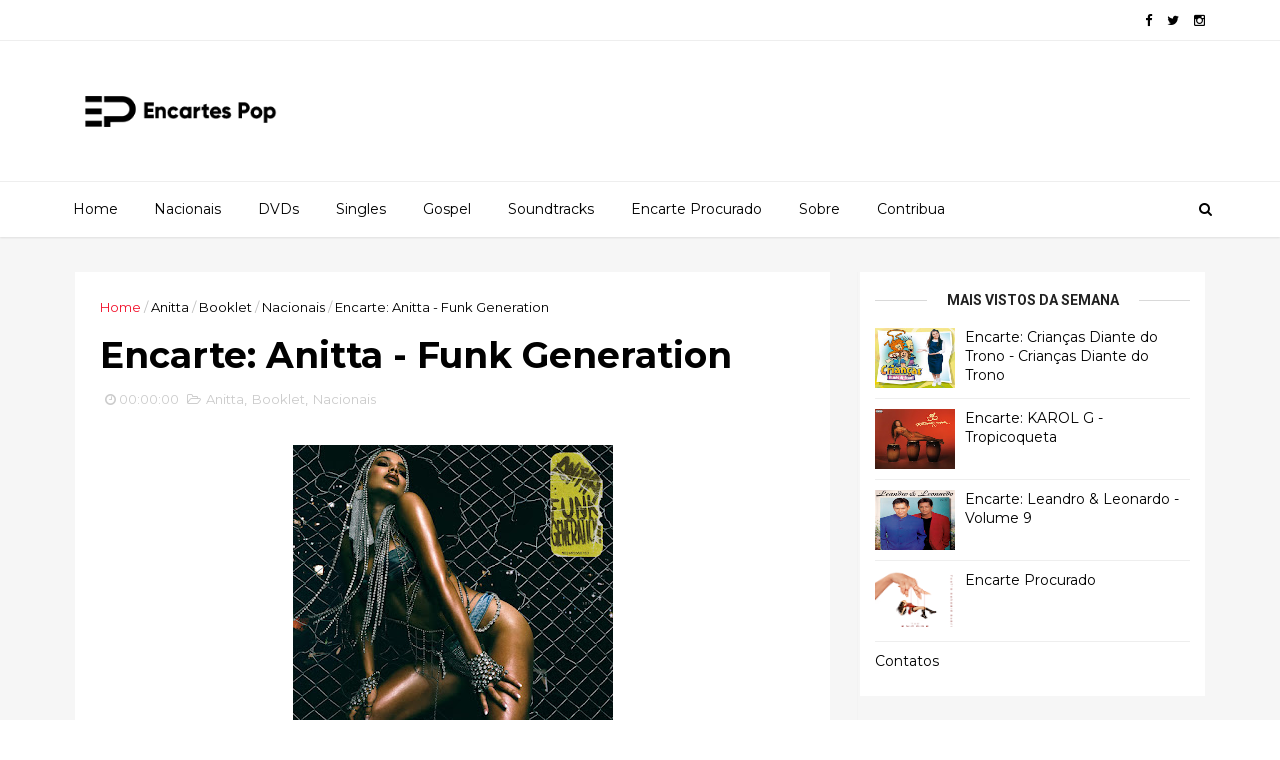

--- FILE ---
content_type: text/html; charset=utf-8
request_url: https://www.google.com/recaptcha/api2/aframe
body_size: 268
content:
<!DOCTYPE HTML><html><head><meta http-equiv="content-type" content="text/html; charset=UTF-8"></head><body><script nonce="LjirgJ9QYRtfYvc5JRkLpA">/** Anti-fraud and anti-abuse applications only. See google.com/recaptcha */ try{var clients={'sodar':'https://pagead2.googlesyndication.com/pagead/sodar?'};window.addEventListener("message",function(a){try{if(a.source===window.parent){var b=JSON.parse(a.data);var c=clients[b['id']];if(c){var d=document.createElement('img');d.src=c+b['params']+'&rc='+(localStorage.getItem("rc::a")?sessionStorage.getItem("rc::b"):"");window.document.body.appendChild(d);sessionStorage.setItem("rc::e",parseInt(sessionStorage.getItem("rc::e")||0)+1);localStorage.setItem("rc::h",'1769361339267');}}}catch(b){}});window.parent.postMessage("_grecaptcha_ready", "*");}catch(b){}</script></body></html>

--- FILE ---
content_type: text/javascript; charset=UTF-8
request_url: https://www.encartespop.com.br/feeds/posts/default/-/Nacionais?alt=json-in-script&max-results=3&callback=jQuery111006770421627645491_1769361333680&_=1769361333681
body_size: 16631
content:
// API callback
jQuery111006770421627645491_1769361333680({"version":"1.0","encoding":"UTF-8","feed":{"xmlns":"http://www.w3.org/2005/Atom","xmlns$openSearch":"http://a9.com/-/spec/opensearchrss/1.0/","xmlns$blogger":"http://schemas.google.com/blogger/2008","xmlns$georss":"http://www.georss.org/georss","xmlns$gd":"http://schemas.google.com/g/2005","xmlns$thr":"http://purl.org/syndication/thread/1.0","id":{"$t":"tag:blogger.com,1999:blog-7010154065963896373"},"updated":{"$t":"2026-01-25T11:36:19.512-03:00"},"category":[{"term":"Booklet"},{"term":"Nacionais"},{"term":"Soundtrack"},{"term":"DVD"},{"term":"Gospel"},{"term":"Single"},{"term":"Kylie Minogue"},{"term":"Madonna"},{"term":"Taylor Swift"},{"term":"Britney Spears"},{"term":"Lady Gaga"},{"term":"Xuxa"},{"term":"Beyoncé"},{"term":"Banda Calypso"},{"term":"Mariah Carey"},{"term":"Rihanna"},{"term":"Christina Aguilera"},{"term":"Celine Dion"},{"term":"Shakira"},{"term":"Laura Pausini"},{"term":"Michael Jackson"},{"term":"Ivete Sangalo"},{"term":"Sandy e Junior"},{"term":"Glee"},{"term":"U2"},{"term":"Miley Cyrus"},{"term":"RBD"},{"term":"Fernanda Brum"},{"term":"Pink"},{"term":"Katy Perry"},{"term":"Kelly Clarkson"},{"term":"Linkin Park"},{"term":"André Valadão"},{"term":"Ariana Grande"},{"term":"Tori Amos"},{"term":"Aline Barros"},{"term":"Coldplay"},{"term":"Demi Lovato"},{"term":"Destiny's Child"},{"term":"Diante do Trono"},{"term":"Jennifer Lopez"},{"term":"Paula Fernandes"},{"term":"Robbie Williams"},{"term":"Selena Gomez"},{"term":"Calcinha Preta"},{"term":"Acústico MTV"},{"term":"Avril Lavigne"},{"term":"Ellie Goulding"},{"term":"Green Day"},{"term":"Lana Del Rey"},{"term":"Luan Santana"},{"term":"MTV Unplugged"},{"term":"Posts"},{"term":"Rita Lee"},{"term":"Wanessa Camargo"},{"term":"Eminem"},{"term":"Justin Timberlake"},{"term":"Roxette"},{"term":"Thalía"},{"term":"Backstreet Boys"},{"term":"Caetano Veloso"},{"term":"Cher"},{"term":"Justin Bieber"},{"term":"Maroon 5"},{"term":"Take That"},{"term":"Aerosmith"},{"term":"Alanis Morissette"},{"term":"Björk"},{"term":"David Guetta"},{"term":"Girls Aloud"},{"term":"Little Mix"},{"term":"The Black Eyed Peas"},{"term":"Whitney Houston"},{"term":"Hilary Duff"},{"term":"Malhação"},{"term":"Marisa Monte"},{"term":"Metallica"},{"term":"Nelly Furtado"},{"term":"Nívea Soares"},{"term":"One Direction"},{"term":"Sting"},{"term":"Tarja"},{"term":"Alicia Keys"},{"term":"Carly Rae Jepsen"},{"term":"Charlie Brown Jr"},{"term":"Elba Ramalho"},{"term":"Eliana"},{"term":"Imagine Dragons"},{"term":"Janet Jackson"},{"term":"Jewel"},{"term":"Kesha"},{"term":"Lady Antebellum"},{"term":"Legião Urbana"},{"term":"Lulu Santos"},{"term":"Nicki Minaj"},{"term":"Nirvana"},{"term":"Norah Jones"},{"term":"Red Hot Chili Peppers"},{"term":"Anastacia"},{"term":"Chris Brown"},{"term":"Gwen Stefani"},{"term":"Kelly Key"},{"term":"Sepultura"},{"term":"Shania Twain"},{"term":"The Weeknd"},{"term":"Adriana Calcanhotto"},{"term":"Carrie Underwood"},{"term":"Ciara"},{"term":"Cássia Eller"},{"term":"David Bowie"},{"term":"Ed Sheeran"},{"term":"Jonas Brothers"},{"term":"Kings Of Leon"},{"term":"Lenny Kravitz"},{"term":"Pink Floyd"},{"term":"Sabrina Carpenter"},{"term":"Sandy"},{"term":"Sarah Brightman"},{"term":"Sia"},{"term":"The Corrs"},{"term":"Vanessa Paradis"},{"term":"Adele"},{"term":"Andrea Bocelli"},{"term":"Angra"},{"term":"Cyndi Lauper"},{"term":"Enrique Iglesias"},{"term":"Eyshila"},{"term":"Florence and The Machine"},{"term":"Foo Fighters"},{"term":"Gal Costa"},{"term":"Iron Maiden"},{"term":"Jay-Z"},{"term":"Jessie J"},{"term":"Joss Stone"},{"term":"Kate Bush"},{"term":"Michael Bublé"},{"term":"OneRepublic"},{"term":"Phil Collins"},{"term":"Ricky Martin"},{"term":"Selena Gomez \u0026 The Scene"},{"term":"Sheryl Crow"},{"term":"Skank"},{"term":"Sugababes"},{"term":"Toni Braxton"},{"term":"Ace Of Base"},{"term":"Blackpink"},{"term":"Bon Jovi"},{"term":"Bryan Adams"},{"term":"CPM 22"},{"term":"Cassiane"},{"term":"Crianças Diante do Trono"},{"term":"Dua Lipa"},{"term":"Evanescence"},{"term":"Hannah Montana"},{"term":"Melanie C"},{"term":"Nickelback"},{"term":"Pet Shop Boys"},{"term":"Pitty"},{"term":"Spice Girls"},{"term":"Usher"},{"term":"5 Seconds Of Summer"},{"term":"Angélica"},{"term":"Anitta"},{"term":"Babado Novo"},{"term":"Belinda Carlisle"},{"term":"Bruna Karla"},{"term":"Bruno Mars"},{"term":"Charli XCX"},{"term":"Cheryl Cole"},{"term":"Colbie Caillat"},{"term":"Companhia do Calypso"},{"term":"Gloria Estefan"},{"term":"Goldfrapp"},{"term":"High School Musical"},{"term":"James Blunt"},{"term":"Jessica Simpson"},{"term":"KLB"},{"term":"Kat DeLuna"},{"term":"Katie Melua"},{"term":"Leona Lewis"},{"term":"Lily Allen"},{"term":"Rouge"},{"term":"Sade"},{"term":"The Cranberries"},{"term":"The Veronicas"},{"term":"Twenty One Pilots"},{"term":"Victor e Leo"},{"term":"Whitesnake"},{"term":"*Nsync"},{"term":"Adam Lambert"},{"term":"Amy Winehouse"},{"term":"Annie Lennox"},{"term":"Daniela Mercury"},{"term":"Dido"},{"term":"Game of Thrones"},{"term":"Guns N' Roses"},{"term":"Harry Potter"},{"term":"Iggy Azalea"},{"term":"Jason Mraz"},{"term":"Jota Quest"},{"term":"Kelly Rowland"},{"term":"MARINA"},{"term":"Mandy Moore"},{"term":"Mary J. Blige"},{"term":"Meghan Trainor"},{"term":"Muse"},{"term":"Natalie Imbruglia"},{"term":"No Doubt"},{"term":"Ozzy Osbourne"},{"term":"Paramore"},{"term":"Pearl Jam"},{"term":"Silva"},{"term":"Tears for Fears"},{"term":"The Saturdays"},{"term":"Tiago Iorc"},{"term":"Titãs"},{"term":"Troye Sivan"},{"term":"Vanessa da Mata"},{"term":"t.A.T.u."},{"term":"A-ha"},{"term":"Aaliyah"},{"term":"Ana Carolina"},{"term":"Banda Eva"},{"term":"Bebe Rexha"},{"term":"Brandy"},{"term":"Carla Bruni"},{"term":"Chiquititas"},{"term":"Courtney Love"},{"term":"Delta Goodrem"},{"term":"Drake"},{"term":"Enya"},{"term":"Faith Hill"},{"term":"Fernandinho"},{"term":"FireHouse"},{"term":"Garbage"},{"term":"Jason Derulo"},{"term":"Joelma"},{"term":"John Mayer"},{"term":"Jojo"},{"term":"Jozyanne"},{"term":"Kanye West"},{"term":"Marilyn Manson"},{"term":"Missy Elliott"},{"term":"Nightwish"},{"term":"O Rappa"},{"term":"Olivia Rodrigo"},{"term":"Pamela"},{"term":"Panic At The Disco"},{"term":"Raul Seixas"},{"term":"Renato Russo"},{"term":"SNZ"},{"term":"Sam Smith"},{"term":"Sara Bareilles"},{"term":"Sarah McLachlan"},{"term":"Seal"},{"term":"Shawn Mendes"},{"term":"Thaeme \u0026 Thiago"},{"term":"The Pussycat Dolls"},{"term":"The Wanted"},{"term":"Tina Turner"},{"term":"Tony Bennett"},{"term":"Westlife"},{"term":"Zezé Di Camargo \u0026 Luciano"},{"term":"50 Cent"},{"term":"AC\/DC"},{"term":"Anahí"},{"term":"Ashley Tisdale"},{"term":"Avenged Sevenfold"},{"term":"Belinda"},{"term":"Black Sabbath"},{"term":"Claudia Leitte"},{"term":"Cristina Mel"},{"term":"Dannii Minogue"},{"term":"Deborah Blando"},{"term":"Especiais - Fim de Ano"},{"term":"Fifth Harmony"},{"term":"Fiona Apple"},{"term":"George Michael"},{"term":"Halsey"},{"term":"Hole"},{"term":"J Balvin"},{"term":"Kerli"},{"term":"Lali"},{"term":"Leonardo"},{"term":"Major Lazer"},{"term":"Maluma"},{"term":"Maria Bethânia"},{"term":"NX Zero"},{"term":"Ne-Yo"},{"term":"Nick Jonas"},{"term":"Os Paralamas do Sucesso"},{"term":"Paloma Faith"},{"term":"Pato Fu"},{"term":"Patricia Marx"},{"term":"Pitbull"},{"term":"Pixie Lott"},{"term":"Robyn"},{"term":"Rosana"},{"term":"Scissor Sisters"},{"term":"Simple Plan"},{"term":"Smash Mouth"},{"term":"Sophie Ellis-Bextor"},{"term":"The Killers"},{"term":"Thirty Seconds To Mars"},{"term":"Tiziano Ferro"},{"term":"Tracy Chapman"},{"term":"Vanessa Hudgens"},{"term":"Violetta"},{"term":"Within Temptation"},{"term":"Zara Larsson"},{"term":"78violet"},{"term":"Alejandro Sanz"},{"term":"Arcade Fire"},{"term":"Ashanti"},{"term":"Ashlee Simpson"},{"term":"Barão Vermelho"},{"term":"Billie Eilish"},{"term":"Blink-182"},{"term":"Bruce Springsteen"},{"term":"Bruno e Marrone"},{"term":"Calvin Harris"},{"term":"Camila Cabello"},{"term":"Capital Inicial"},{"term":"Chico Buarque"},{"term":"Daughtry"},{"term":"Dionne Bromfield"},{"term":"Dixie Chicks"},{"term":"Duran Duran"},{"term":"Emeli Sandé"},{"term":"Emma Bunton"},{"term":"Fall Out Boy"},{"term":"Fergie"},{"term":"Fernanda Abreu"},{"term":"Gabriela Rocha"},{"term":"Hoobastank"},{"term":"James Morrison"},{"term":"Jamily"},{"term":"Janelle Monáe"},{"term":"KAROL G"},{"term":"KT Tunstall"},{"term":"Kacey Musgraves"},{"term":"Kid Abelha"},{"term":"Lara Fabian"},{"term":"London Grammar"},{"term":"Lorde"},{"term":"McFly"},{"term":"Melanie Martinez"},{"term":"Monica"},{"term":"My Chemical Romance"},{"term":"Natasha Bedingfield"},{"term":"Olly Murs"},{"term":"Passenger"},{"term":"Promoção"},{"term":"Rammstein"},{"term":"Roberto de Carvalho"},{"term":"Ronan Keating"},{"term":"Rosa De Saron"},{"term":"Simone"},{"term":"Sinéad O'Connor"},{"term":"Stacie Orrico"},{"term":"System Of A Down"},{"term":"TLC"},{"term":"The Beatles"},{"term":"The Cheetah Girls"},{"term":"The Pretty Reckless"},{"term":"The Script"},{"term":"The Vamps"},{"term":"Three Days Grace"},{"term":"Twice"},{"term":"Will.i.am"},{"term":"Zé Ramalho"},{"term":"A*Teens"},{"term":"Akon"},{"term":"Alexandra Burke"},{"term":"All Saints"},{"term":"Amy MacDonald"},{"term":"Ana Cañas"},{"term":"Ani DiFranco"},{"term":"Arctic Monkeys"},{"term":"Aurora"},{"term":"Barbra Streisand"},{"term":"Bastille"},{"term":"Benson Boone"},{"term":"Broods"},{"term":"Camp Rock"},{"term":"Cardi B"},{"term":"Cascada"},{"term":"Charlotte Church"},{"term":"Christina Milian"},{"term":"Corinne Bailey Rae"},{"term":"Daft Punk"},{"term":"Djavan"},{"term":"Doja Cat"},{"term":"Donna Summer"},{"term":"Dulce María"},{"term":"Elaine de Jesus"},{"term":"Exaltasamba"},{"term":"Fernando \u0026 Sorocaba"},{"term":"Five"},{"term":"Flo Rida"},{"term":"Floribella"},{"term":"Gabriel O Pensador"},{"term":"Geraldo Azevedo"},{"term":"Gilberto Gil"},{"term":"Goo Goo Dolls"},{"term":"Gracie Abrams"},{"term":"HAIM"},{"term":"Hanson"},{"term":"Harry Styles"},{"term":"Inna"},{"term":"John Legend"},{"term":"Jordin Sparks"},{"term":"Jão"},{"term":"Kate Nash"},{"term":"Kate Voegele"},{"term":"Keane"},{"term":"Kelis"},{"term":"Kendrick Lamar"},{"term":"Kleber Lucas"},{"term":"Larissa Manoela"},{"term":"Lasgo"},{"term":"Led Zeppelin"},{"term":"Lifehouse"},{"term":"Lil' Kim"},{"term":"Luv!"},{"term":"Lykke Li"},{"term":"M.I.A."},{"term":"Maria Rita"},{"term":"Mariana Valadão"},{"term":"Marina de Oliveira"},{"term":"Michelle Branch"},{"term":"Michelle Williams"},{"term":"Mika"},{"term":"Miranda Cosgrove"},{"term":"Miranda Lambert"},{"term":"Moloko"},{"term":"Natalia Oreiro"},{"term":"Niall Horan"},{"term":"Nick Cave and the Bad Seeds"},{"term":"Paul McCartney"},{"term":"Pentatonix"},{"term":"Post Malone"},{"term":"Prince"},{"term":"Queens of the Stone Age"},{"term":"ROSALÍA"},{"term":"Radiohead"},{"term":"Rebeldes"},{"term":"Robin Thicke"},{"term":"Seu Jorge"},{"term":"Slipknot"},{"term":"Sophie Zelmani"},{"term":"Stevie Nicks"},{"term":"The Game"},{"term":"Tinashe"},{"term":"Tokio Hotel"},{"term":"Tom Odell"},{"term":"Tove Lo"},{"term":"Tribalistas"},{"term":"Van Halen"},{"term":"Vanessa Carlton"},{"term":"2NE1"},{"term":"3OH3"},{"term":"ABBA"},{"term":"Aaron Carter"},{"term":"Addison Rae"},{"term":"Agnes Obel"},{"term":"Alessia Cara"},{"term":"Alice in Chains"},{"term":"Alphabeat"},{"term":"Amerie"},{"term":"Ana Paula Valadão"},{"term":"Anderson .Paak"},{"term":"Anderson Freire"},{"term":"Arianne"},{"term":"Audioslave"},{"term":"Ava Max"},{"term":"BANKS"},{"term":"Birdy"},{"term":"Blondie"},{"term":"Boys Like Girls"},{"term":"Boyzone"},{"term":"Carly Simon"},{"term":"Charlie Puth"},{"term":"Cher Lloyd"},{"term":"Chitãozinho \u0026 Xororó"},{"term":"Chris Cornell"},{"term":"Christina Perri"},{"term":"Clairo"},{"term":"Conan Gray"},{"term":"Danity Kane"},{"term":"Darren Hayes"},{"term":"David Archuleta"},{"term":"David Cook"},{"term":"Depeche Mode"},{"term":"Dolly Parton"},{"term":"Duffy"},{"term":"Eduardo Costa"},{"term":"Elis Regina"},{"term":"Elton John"},{"term":"Empire Of The Sun"},{"term":"Eric Clapton"},{"term":"Everything But The Girl"},{"term":"Fabolous"},{"term":"Fleetwood Mac"},{"term":"Foxes"},{"term":"Fresno"},{"term":"Gabriella Cilmi"},{"term":"Gabrielle Aplin"},{"term":"Geri Halliwell"},{"term":"Girlicious"},{"term":"Gorillaz"},{"term":"Grace Jones"},{"term":"Hozier"},{"term":"Jaci Velasquez"},{"term":"Jack Johnson"},{"term":"Jack White"},{"term":"Jake Bugg"},{"term":"James Arthur"},{"term":"Jamiroquai"},{"term":"Jennifer Hudson"},{"term":"Jon Bon Jovi"},{"term":"Juanes"},{"term":"Kasey Chambers"},{"term":"Kellie Pickler"},{"term":"Kelly Osbourne"},{"term":"Kiesza"},{"term":"Korn"},{"term":"La Roux"},{"term":"Laleh"},{"term":"Leandro \u0026 Leonardo"},{"term":"Lena Katina"},{"term":"Leonardo Gonçalves"},{"term":"Lewis Capaldi"},{"term":"Limp Bizkit"},{"term":"Lindsay Lohan"},{"term":"Little Boots"},{"term":"Liz Phair"},{"term":"Los Hermanos"},{"term":"Ludacris"},{"term":"Ludmilla"},{"term":"Madison Beer"},{"term":"Magníficos"},{"term":"Malta"},{"term":"Manu Gavassi"},{"term":"Marcelo D2"},{"term":"Marina Elali"},{"term":"Marié Digby"},{"term":"Marjorie Estiano"},{"term":"Mark Ronson"},{"term":"Melody Gardot"},{"term":"Mumford \u0026 Sons"},{"term":"Mýa"},{"term":"Nando Reis \u0026 Os Infernais"},{"term":"Natalia Kills"},{"term":"Ney Matogrosso"},{"term":"Nicole Scherzinger"},{"term":"Oasis"},{"term":"Omarion"},{"term":"Os Arrais"},{"term":"PJ Harvey"},{"term":"Papa Roach"},{"term":"Paula Abdul"},{"term":"Paula Cole"},{"term":"Paulo César Baruk"},{"term":"Perrie"},{"term":"Peter Gabriel"},{"term":"Pistol Annies"},{"term":"Pitch Perfect"},{"term":"Premio"},{"term":"Queen"},{"term":"R. Kelly"},{"term":"ROSÉ"},{"term":"Raimundos"},{"term":"Regina Spektor"},{"term":"Rita Ora"},{"term":"Roberta Sá"},{"term":"Roupa Nova"},{"term":"Róisín Murphy"},{"term":"Savage Garden"},{"term":"Silverchair"},{"term":"Skid Row"},{"term":"Skylar Grey"},{"term":"Slash"},{"term":"Taio Cruz"},{"term":"Tate McRae"},{"term":"The Cure"},{"term":"The Kills"},{"term":"The Neighbourhood"},{"term":"The Offspring"},{"term":"The Smashing Pumpkins"},{"term":"The Smiths"},{"term":"Ton Carfi"},{"term":"Tool"},{"term":"Wallows"},{"term":"YUNGBLUD"},{"term":"Yeah Yeah Yeahs"},{"term":"Years \u0026 Years"},{"term":"Zedd"},{"term":"É o Tchan"},{"term":"3 Doors Down"},{"term":"4Minute"},{"term":"Abraham Mateo"},{"term":"Air Supply"},{"term":"Alana Davis"},{"term":"Alceu Valença"},{"term":"Alesha Dixon"},{"term":"Alex Max Band"},{"term":"Amy Lee"},{"term":"Anavitória"},{"term":"Andrea Corr"},{"term":"Andrea Fontes"},{"term":"Aniversário"},{"term":"Anne-Marie"},{"term":"Aqua"},{"term":"Armandinho"},{"term":"Art Popular"},{"term":"August Alsina"},{"term":"Austin \u0026 Ally"},{"term":"Avicii"},{"term":"Ayumi Hamasaki"},{"term":"Azealia Banks"},{"term":"B.o.B"},{"term":"Baby Face"},{"term":"Bad Bunny"},{"term":"Banda Uó"},{"term":"Bear's Den"},{"term":"Bee Gees"},{"term":"Benny Benassi"},{"term":"Billy Ray Cyrus"},{"term":"Blake Shelton"},{"term":"Bob Dylan"},{"term":"Br'oz"},{"term":"Brandon Flowers"},{"term":"Brenda"},{"term":"Brett Eldredge"},{"term":"Bullet For My Valentine"},{"term":"CSS"},{"term":"Calum Scott"},{"term":"Cavalera Conspiracy"},{"term":"Cazuza"},{"term":"Cee Lo Green"},{"term":"Chantal Kreviazuk"},{"term":"Chico César"},{"term":"Chris Durán"},{"term":"Chris Stapleton"},{"term":"Cine"},{"term":"Clarice Falcão"},{"term":"Cobra Starship"},{"term":"Cocteau Twins"},{"term":"Corbin Bleu"},{"term":"Creed"},{"term":"Céu"},{"term":"DMX"},{"term":"Dado Villa-Lobos"},{"term":"Damares"},{"term":"Damien Rice"},{"term":"Daniela Araújo"},{"term":"Danni Carlos"},{"term":"David Bisbal"},{"term":"Def Leppard"},{"term":"Des'ree"},{"term":"Diana Ross"},{"term":"Diane Birch"},{"term":"Disclosure"},{"term":"Dolores O'Riordan"},{"term":"Drake Bell"},{"term":"Eiza"},{"term":"Elvis Presley"},{"term":"Emilie Autum"},{"term":"Emily Osment"},{"term":"Enigma"},{"term":"Epica"},{"term":"Era"},{"term":"Europe"},{"term":"FKA twigs"},{"term":"Fantasia"},{"term":"Far East Movement"},{"term":"Fat Family"},{"term":"Fiuk"},{"term":"Florida Georgia Line"},{"term":"Fly"},{"term":"Fábio Jr."},{"term":"Gabrielle"},{"term":"Gateway Worship"},{"term":"Genesis"},{"term":"George Ezra"},{"term":"George Harrison"},{"term":"Girls' Generation"},{"term":"Gossip"},{"term":"Gui Rebustini"},{"term":"Heather Nova"},{"term":"Higor Rocha"},{"term":"Hollywood Vampires"},{"term":"Howie Day"},{"term":"Ian Van Dahl"},{"term":"Il Volo"},{"term":"Ira!"},{"term":"Isa TKM"},{"term":"Jack Savoretti"},{"term":"Jackie Evancho"},{"term":"Jake Shears"},{"term":"Jeff Buckley"},{"term":"Jeffree Star"},{"term":"Jess Glynne"},{"term":"Jesse McCartney"},{"term":"Joan Osborne"},{"term":"Johnny Cash"},{"term":"Jon Secada"},{"term":"Jordan Pruitt"},{"term":"Jorge \u0026 Mateus"},{"term":"Jotta A"},{"term":"Joy Division"},{"term":"Juan Gabriel"},{"term":"Kali Uchis"},{"term":"Keri Hilson"},{"term":"Khalid"},{"term":"Kid Ink"},{"term":"Kimbra"},{"term":"Kiss"},{"term":"Koda Kumi"},{"term":"Kodaline"},{"term":"Kris Allen"},{"term":"Kygo"},{"term":"LL Cool J"},{"term":"LMFAO"},{"term":"Lauren Alaina"},{"term":"Lauriete"},{"term":"Lauryn Hill"},{"term":"Lea Michele"},{"term":"Leigh-Anne"},{"term":"Leonard Cohen"},{"term":"Lil Wayne"},{"term":"Lindsey Stirling"},{"term":"Lissie"},{"term":"Livres para Adorar"},{"term":"Lizzo"},{"term":"Lucas Lucco"},{"term":"Luis Fonsi"},{"term":"MGMT"},{"term":"Mabel"},{"term":"Magic!"},{"term":"Maiara \u0026 Maraisa"},{"term":"Maite Perroni"},{"term":"Maratona de Singles"},{"term":"Marcelo Bonfá"},{"term":"Marcelo Jeneci"},{"term":"Maria Gadú"},{"term":"Marina Lima"},{"term":"Mario"},{"term":"Marília Mendonça"},{"term":"Matt Cardle"},{"term":"Melanie B"},{"term":"Michael Bolton"},{"term":"Michel Teló"},{"term":"Mighty Sam McClain"},{"term":"Mike Posner"},{"term":"N.E.R.D."},{"term":"Negritude Junior"},{"term":"New Kids On The Block"},{"term":"Nick Carter"},{"term":"Nicola Roberts"},{"term":"Nina Nesbitt"},{"term":"Of Monsters And Men"},{"term":"Oliver Tree"},{"term":"Orianthi"},{"term":"Os Travessos"},{"term":"Owl City"},{"term":"Pablo"},{"term":"Padre Fábio De Melo"},{"term":"Pale Waves"},{"term":"Paris Hilton"},{"term":"Paul Wilbur"},{"term":"Pharrell Williams"},{"term":"Phillip Phillips"},{"term":"Plumb"},{"term":"Plácido Domingo"},{"term":"Poppy"},{"term":"Projota"},{"term":"R5"},{"term":"Racionais MC's"},{"term":"Raven-Symoné"},{"term":"Raça Negra"},{"term":"Regis Danese"},{"term":"Reneé Rapp"},{"term":"Roberta Campos"},{"term":"Robin Schulz"},{"term":"Rozeane Ribeiro"},{"term":"SZA"},{"term":"Sam Alves"},{"term":"Santana"},{"term":"Seether"},{"term":"September"},{"term":"Shayne Ward"},{"term":"She and Him"},{"term":"Shirley Carvalhaes"},{"term":"Sigrid"},{"term":"Simone e Simaria"},{"term":"Simply Red"},{"term":"Snow Patrol"},{"term":"Solange"},{"term":"Sonic Youth"},{"term":"St. Vincent"},{"term":"Susan Boyle"},{"term":"Teen Angels"},{"term":"Thaeme"},{"term":"The 1975"},{"term":"The Calling"},{"term":"The Carters"},{"term":"The Dead Weather"},{"term":"The Rolling Stones"},{"term":"The Strokes"},{"term":"The Ting Tings"},{"term":"The xx"},{"term":"Timbaland"},{"term":"Tiê"},{"term":"Tori Kelly"},{"term":"ToxicRose"},{"term":"Train"},{"term":"Travis"},{"term":"Trey Songz"},{"term":"Trolls"},{"term":"Two Door Cinema Club"},{"term":"Tyler The Creator"},{"term":"Vanilda Bordieri"},{"term":"Vanilla Ninja"},{"term":"Voices"},{"term":"We Are The Fallen"},{"term":"Wesley Safadão"},{"term":"Wisin \u0026 Yandel"},{"term":"Wiz Khalifa"},{"term":"Yelle"},{"term":"Yellowcard"},{"term":"ZAYN"},{"term":"Zaz"},{"term":"Zola Jesus"},{"term":"112"},{"term":"2AM Club"},{"term":"4 Non Blondes"},{"term":"A Fine Frenzy"},{"term":"A Skylet Drive"},{"term":"A Thousand Horses"},{"term":"A$AP Rocky"},{"term":"AJ McLean"},{"term":"After Forever"},{"term":"Agridoce"},{"term":"Alan Walker"},{"term":"Alcione"},{"term":"Aldrava"},{"term":"Alesso"},{"term":"Alex \u0026 Sierra"},{"term":"Alexandra Savior"},{"term":"Alexandra Stan"},{"term":"Alexia"},{"term":"Aline Wirley"},{"term":"All Wrapped Up"},{"term":"Allison Iraheta"},{"term":"Aloha from Hell"},{"term":"Amanda Jenssen"},{"term":"Amanda Neves"},{"term":"Amannda"},{"term":"Ana Nóbrega"},{"term":"Anberlin"},{"term":"André e Felipe"},{"term":"Angéle"},{"term":"Anna Nelick"},{"term":"Annie"},{"term":"Antony and the Johnsons"},{"term":"Antônio Carlos Jobim"},{"term":"Apascentar de Louvor"},{"term":"Aquilo"},{"term":"Ara Ketu"},{"term":"Aretha Franklin"},{"term":"Aretuza Lovi"},{"term":"Arisa"},{"term":"Arthur Aguiar"},{"term":"Ashley Monroe"},{"term":"Aurea"},{"term":"Austin Mahone"},{"term":"Aviões Do Forró"},{"term":"B2K"},{"term":"BTS"},{"term":"Babes In Toyland"},{"term":"Banda Do Mar"},{"term":"Banda Quiss"},{"term":"Bat For Lashes"},{"term":"Beck"},{"term":"Belle and Sebastian"},{"term":"Belo"},{"term":"Ben Platt"},{"term":"Beverley Craven"},{"term":"Beverley Knight"},{"term":"Biel"},{"term":"Big Sean"},{"term":"Big Time Rush"},{"term":"Billie Joe Armstrong"},{"term":"Biquíni Cavadão"},{"term":"Blue"},{"term":"Blur"},{"term":"BoA"},{"term":"Bon Iver"},{"term":"Bonnie Tyler"},{"term":"Borns"},{"term":"Bow Wow"},{"term":"Boyz II Men"},{"term":"Brandi Carlile"},{"term":"Breaking Benjamin"},{"term":"Brian Littrell"},{"term":"Brian McKnight"},{"term":"Bridgit Mendler"},{"term":"Britt Nicole"},{"term":"Brooke Fraser"},{"term":"Brooke Hogan"},{"term":"Bruce Dickinson"},{"term":"Bryan Ferry"},{"term":"CEIZS"},{"term":"Candice Glover"},{"term":"Carlos Nóbrega"},{"term":"Carminho"},{"term":"Cassie"},{"term":"Charice"},{"term":"Charlotte Gainsbourg"},{"term":"Cherish"},{"term":"Chevelle"},{"term":"Childish Gambino"},{"term":"Chloe x Halle"},{"term":"Chris Isaak"},{"term":"Chrisette Michele"},{"term":"Christian Chávez"},{"term":"Christopher Von Uckermann"},{"term":"Cidade Negra"},{"term":"Cigarettes After Sex"},{"term":"Cinema Bizarre"},{"term":"Claudinho \u0026 Buchecha"},{"term":"Clique Girlz"},{"term":"Close Your Eyes"},{"term":"CocoRosie"},{"term":"Colby O'Donis"},{"term":"Conor Maynard"},{"term":"Contato"},{"term":"Corona"},{"term":"Criolo"},{"term":"Crystal Castles"},{"term":"Cypress Hill"},{"term":"Célia Sakamoto"},{"term":"César Menotti \u0026 Fabiano"},{"term":"DNCE"},{"term":"Damageplan"},{"term":"Danger Danger"},{"term":"Daniel Merriweather"},{"term":"Daniel Peixoto"},{"term":"Daniel Powter"},{"term":"Davi Sacer"},{"term":"Dawn Richard"},{"term":"Dead Can Dance"},{"term":"Death Note"},{"term":"Deep Purple"},{"term":"Detonautas Roque Clube"},{"term":"Diana Krall"},{"term":"Diane Vickers"},{"term":"Dierks Bentley"},{"term":"Dionne Warwick"},{"term":"Diplo"},{"term":"Doechii"},{"term":"Dominguinhos"},{"term":"Don Moen"},{"term":"Dream Team do Passinho"},{"term":"Dream Theater"},{"term":"East 17"},{"term":"Echosmith"},{"term":"Ed Motta"},{"term":"Eivor"},{"term":"Elisa"},{"term":"Ella Eyre"},{"term":"Ella Henderson"},{"term":"Elle King"},{"term":"Elysion"},{"term":"Elyssa Gomes"},{"term":"Emblem3"},{"term":"Emicida"},{"term":"Emilia"},{"term":"Emmy Rossum"},{"term":"Encarte Procurado"},{"term":"Engenheiros do Hawaii"},{"term":"Esmée Denters"},{"term":"Esperanza Spalding"},{"term":"Estelle"},{"term":"FLETCHER"},{"term":"Fabiana Lopes"},{"term":"Fafá de Belém"},{"term":"Faith No More"},{"term":"Faithless"},{"term":"Fatboy Slim"},{"term":"Fefe Dobson"},{"term":"Feist"},{"term":"Fernanda Takai"},{"term":"Fever Ray"},{"term":"Fireflight"},{"term":"Five For Fighting"},{"term":"Flyleaf"},{"term":"Foals"},{"term":"Francinne"},{"term":"Frank Ocean"},{"term":"Frankmusik"},{"term":"Freddie Mercury"},{"term":"French Montana"},{"term":"Fugees"},{"term":"Gaby Amarantos"},{"term":"Gavin DeGraw"},{"term":"Gavin Rossdale"},{"term":"George Benson"},{"term":"Gerard Way"},{"term":"Gianluca  Grignani"},{"term":"Giorgio Moroder"},{"term":"Girls"},{"term":"Good Charlotte"},{"term":"Gotye"},{"term":"Grace VanderWaal"},{"term":"Gretchen"},{"term":"Grimes"},{"term":"Groove Coverage"},{"term":"Guilherme \u0026 Santiago"},{"term":"Gyldo"},{"term":"Harmonia do Samba"},{"term":"Havana Brown"},{"term":"Hayley Williams"},{"term":"Heidi Montag"},{"term":"Helena Meirelles"},{"term":"Hey Monday"},{"term":"Hillsong"},{"term":"Holly Williams"},{"term":"Hunter Hayes"},{"term":"Hurts"},{"term":"Hyldon"},{"term":"I See Stars"},{"term":"INXS"},{"term":"IZA"},{"term":"Icona Pop"},{"term":"Imogen Heap"},{"term":"Ingrid Michaelson"},{"term":"Ivy Levan"},{"term":"JC Chasez"},{"term":"JENNIE"},{"term":"Ja Rule"},{"term":"Jack Ü"},{"term":"Jake Miller"},{"term":"Jaloo"},{"term":"James Bay"},{"term":"Jamie Foxx"},{"term":"Jane's Addicition"},{"term":"Janet Devlin"},{"term":"Jeremih"},{"term":"Jesse \u0026 Joy"},{"term":"Jessie Ware"},{"term":"Jimi Hendrix"},{"term":"Joanna Newsom"},{"term":"Joe Brooks"},{"term":"Joe Jonas"},{"term":"Joe McElderry"},{"term":"John Coltrane"},{"term":"Johnny Hooker"},{"term":"Jorge Mautner"},{"term":"Jorja Smith"},{"term":"Josefo \u0026 Rozeane Ribeiro"},{"term":"Judas Priest"},{"term":"Juicy J"},{"term":"Jukabala"},{"term":"Juliette \u0026 the Licks"},{"term":"Juliette Lewis"},{"term":"K. Michelle"},{"term":"Kansas"},{"term":"Kari Jobe"},{"term":"Karmin"},{"term":"Karol Conká"},{"term":"Kasino"},{"term":"Kaskade"},{"term":"Katharine McPhee"},{"term":"Katy B"},{"term":"Kehlani"},{"term":"Kelly Pickler"},{"term":"Kenny G"},{"term":"Kid Cudi"},{"term":"Kim Petras"},{"term":"Klev"},{"term":"Kristine Elezaj"},{"term":"Kristinia DeBarge"},{"term":"Krystal Meyers"},{"term":"L7"},{"term":"LSD"},{"term":"Labrinth"},{"term":"Lacrimosa"},{"term":"Lacuna Coil"},{"term":"Laura Marling"},{"term":"Lauren Daigle"},{"term":"LeToya Luckett"},{"term":"Lee DeWyze"},{"term":"Leighton Meester"},{"term":"Lenine"},{"term":"Lesley Roy"},{"term":"Lexa"},{"term":"Liam Payne"},{"term":"Lianne La Havas"},{"term":"Lighthouse Family"},{"term":"Lights"},{"term":"Lil Mama"},{"term":"Limão com Mel"},{"term":"Lisa Marie Presley"},{"term":"Lisa Stansfield"},{"term":"Little Joy"},{"term":"Liza Minelli"},{"term":"Loreen"},{"term":"Louis Tomlinson"},{"term":"Luciano Pavarotti"},{"term":"Luis Miguel"},{"term":"Lukas Graham"},{"term":"Luke Bryan"},{"term":"Luther Vandross"},{"term":"Luísa Sonza"},{"term":"Léa Mendonça"},{"term":"MC Guimê"},{"term":"MC Livinho"},{"term":"Mac Miller"},{"term":"Macklemore \u0026 Ryan Lewis"},{"term":"Maggie Rogers"},{"term":"Mamonas Assassinas"},{"term":"Mandy Capristo"},{"term":"Maneskin"},{"term":"Manu Chao"},{"term":"Maná"},{"term":"Marcela Taís"},{"term":"Marco Carta"},{"term":"Marco Mengoni"},{"term":"Maria Mena"},{"term":"Marillion"},{"term":"Marina Kaye"},{"term":"Mark Lanegan Band"},{"term":"Martin"},{"term":"Mary Mary"},{"term":"Massive Attack"},{"term":"Mastodon"},{"term":"Mastruz com Leite"},{"term":"Matchbox Twenty"},{"term":"McBusted"},{"term":"Me \u0026 My"},{"term":"Megan Thee Stallion"},{"term":"Mehrzad Marashi"},{"term":"Melissa Auf der Maur"},{"term":"Meteora"},{"term":"Metric"},{"term":"Mike + The Mechanics"},{"term":"Mike Shinoda"},{"term":"Miranda!"},{"term":"Missy Higgins"},{"term":"Mitchel Musso"},{"term":"Molejo"},{"term":"Monobloco"},{"term":"Monrose"},{"term":"Morten Harket"},{"term":"Mudhoney"},{"term":"Mutya Buena"},{"term":"MØ"},{"term":"Nadine"},{"term":"Natiruts"},{"term":"Nação Zumbi"},{"term":"Nego Do Borel"},{"term":"Negra Li"},{"term":"Nek"},{"term":"Nelly"},{"term":"Nenhum de Nós"},{"term":"Nerina Pallot"},{"term":"Never Shout Never"},{"term":"New Moon"},{"term":"Nick Jonas \u0026 The Administration"},{"term":"Nikki"},{"term":"Nine Inch Nails"},{"term":"O Teatro Mágico"},{"term":"O-Zone"},{"term":"Of Montreal"},{"term":"Oficina G3"},{"term":"Olivia Dean"},{"term":"Onze:Vinte"},{"term":"Osvaldo Supino"},{"term":"Outkast"},{"term":"P. Diddy"},{"term":"PG"},{"term":"Pabllo Vittar"},{"term":"Padre Marcelo Rossi"},{"term":"Patati Patatá"},{"term":"Paula Toller"},{"term":"Paulina Rubio"},{"term":"Paulo Ricardo"},{"term":"Peixes Voadores"},{"term":"Per Gessle"},{"term":"Phil Wickham"},{"term":"Phoebe Bridgers"},{"term":"Poison"},{"term":"Pr. Lucas"},{"term":"Prince and The Revolution"},{"term":"Priscilla Alcantara"},{"term":"Queen Latifah"},{"term":"Quelynah"},{"term":"REM"},{"term":"RHODES"},{"term":"Rachel Malafaia"},{"term":"Rage Against the Machine"},{"term":"Ramones"},{"term":"Reação em Cadeia"},{"term":"Rebeca Nemer"},{"term":"Rebecca Ferguson"},{"term":"Richard Lugo"},{"term":"Rick Ross"},{"term":"Rick Sollo"},{"term":"Rick Wakeman"},{"term":"Rina Sawayama"},{"term":"Ringo Starr"},{"term":"Ritchie"},{"term":"Rodrigo Rios"},{"term":"Rooney"},{"term":"Rose Nascimento"},{"term":"RuPaul"},{"term":"SWV"},{"term":"Sam Hunt"},{"term":"Santigold"},{"term":"Sarah Connor"},{"term":"Sarah Harmer"},{"term":"Saulo"},{"term":"Scarlett Johansson"},{"term":"Scorpions"},{"term":"Scott Stapp"},{"term":"Sean Kingston"},{"term":"Sean Paul"},{"term":"Secos \u0026 Molhados"},{"term":"Selena"},{"term":"Serebro"},{"term":"Serge Gainsbourg"},{"term":"Serj Tankian"},{"term":"Sex Pistols"},{"term":"Shaman"},{"term":"Shane Nicholson"},{"term":"Shontelle"},{"term":"Shura"},{"term":"Silk Sonic"},{"term":"Sky Ferreira"},{"term":"Snap"},{"term":"Sobre"},{"term":"Sonohra"},{"term":"Sorriso Maroto"},{"term":"Soundgarden"},{"term":"Space Cowboy"},{"term":"Steve Aoki"},{"term":"Stevie Wonder"},{"term":"Suellen Lima"},{"term":"Summer EletroHits"},{"term":"SuperHeavy"},{"term":"Sweetbox"},{"term":"Só Pra Contrariar"},{"term":"T-Pain"},{"term":"TINI"},{"term":"Tame Impala"},{"term":"Tatiana"},{"term":"Teairra Marí"},{"term":"Thalles"},{"term":"The Avener"},{"term":"The B-52s"},{"term":"The Chainsmokers"},{"term":"The Chemical Brothers"},{"term":"The Chicks"},{"term":"The Distillers"},{"term":"The Donnas"},{"term":"The Doors"},{"term":"The Jackson 5"},{"term":"The Knife"},{"term":"The Last Vegas"},{"term":"The Lumineers"},{"term":"The Madden Brothers"},{"term":"The Notorious B.I.G."},{"term":"The Pierces"},{"term":"The Police"},{"term":"The Red Jumpsuit Apparatus"},{"term":"The Used"},{"term":"The Velvet Underground"},{"term":"The Verve"},{"term":"Tim McGraw"},{"term":"Tiësto"},{"term":"Tom Chaplin"},{"term":"Tonight Alive"},{"term":"Tony Iommi"},{"term":"Travie McCoy"},{"term":"Travis Scott"},{"term":"Tristania"},{"term":"Tulisa"},{"term":"Tyla"},{"term":"UNKLE"},{"term":"Uffie"},{"term":"Una Healy"},{"term":"VH1 Divas Live"},{"term":"Vampire Weekend"},{"term":"Vengaboys"},{"term":"Victoria Beckham"},{"term":"WILLOW"},{"term":"Wale"},{"term":"Walk the Moon"},{"term":"Warrant"},{"term":"We Came As Romans"},{"term":"Wham!"},{"term":"Whigfield"},{"term":"Y Kant Tori Read"},{"term":"Yandel"},{"term":"You+Me"},{"term":"Young Jeezy"},{"term":"Young Money"},{"term":"Zabelê"},{"term":"Zeca Baleiro"},{"term":"Zeca Pagodinho"},{"term":"Zendaya"},{"term":"benny blanco"},{"term":"Émilie Simon"},{"term":"Érika Martins"}],"title":{"type":"text","$t":"Encartes Pop"},"subtitle":{"type":"html","$t":"O primeiro e maior acervo de encartes musicais do Brasil"},"link":[{"rel":"http://schemas.google.com/g/2005#feed","type":"application/atom+xml","href":"https:\/\/www.encartespop.com.br\/feeds\/posts\/default"},{"rel":"self","type":"application/atom+xml","href":"https:\/\/www.blogger.com\/feeds\/7010154065963896373\/posts\/default\/-\/Nacionais?alt=json-in-script\u0026max-results=3"},{"rel":"alternate","type":"text/html","href":"https:\/\/www.encartespop.com.br\/search\/label\/Nacionais"},{"rel":"hub","href":"http://pubsubhubbub.appspot.com/"},{"rel":"next","type":"application/atom+xml","href":"https:\/\/www.blogger.com\/feeds\/7010154065963896373\/posts\/default\/-\/Nacionais\/-\/Nacionais?alt=json-in-script\u0026start-index=4\u0026max-results=3"}],"author":[{"name":{"$t":"Jeferson Brito"},"uri":{"$t":"http:\/\/www.blogger.com\/profile\/04760225590109169628"},"email":{"$t":"noreply@blogger.com"},"gd$image":{"rel":"http://schemas.google.com/g/2005#thumbnail","width":"32","height":"32","src":"\/\/blogger.googleusercontent.com\/img\/b\/R29vZ2xl\/AVvXsEhWi3fmgK-rBaQl0zqzir21zhhSp0p8fwZrJ2yZC8gzpR_m39Uutw67kibISVoDKvysCJKi-R0LiO5cVfb6FCz60EkwBTYjMkQaFjc-1sfoOQ4bVYPcEu_4BYIJzBVNT18\/s220\/183965175_485246966520862_1786946589931742302_n.jpg"}}],"generator":{"version":"7.00","uri":"http://www.blogger.com","$t":"Blogger"},"openSearch$totalResults":{"$t":"1274"},"openSearch$startIndex":{"$t":"1"},"openSearch$itemsPerPage":{"$t":"3"},"entry":[{"id":{"$t":"tag:blogger.com,1999:blog-7010154065963896373.post-3331550620995436651"},"published":{"$t":"2026-01-22T10:00:00.026-03:00"},"updated":{"$t":"2026-01-22T10:00:00.126-03:00"},"category":[{"scheme":"http://www.blogger.com/atom/ns#","term":"Booklet"},{"scheme":"http://www.blogger.com/atom/ns#","term":"Nacionais"},{"scheme":"http://www.blogger.com/atom/ns#","term":"Só Pra Contrariar"}],"title":{"type":"text","$t":"Encarte: Só Pra Contrariar - O Samba Não Tem Fronteiras"},"content":{"type":"html","$t":"\u003Cp\u003E\u003C\/p\u003E\u003Cdiv class=\"separator\" style=\"clear: both; text-align: center;\"\u003E\u003Ca href=\"https:\/\/blogger.googleusercontent.com\/img\/b\/R29vZ2xl\/AVvXsEio56sbiE8_SaoWu1ez9C2V_BVwxq3QETQRycg0wuUDAdsU_n6YKfw-Dl7-4f1YqRKE257PEoyoJDcXpUrBpkczAG88J4OflxYg3zZ0rJoDwltWkW9S0Ys8ZwbTkEZ83sje5wpUcbc2Qpw2CuLSy49YXh52Yg0Kl4ueJjH4qy6gn1Cz5xVzrFjXACwwDW2i\/s600\/-.jpg\" style=\"margin-left: 1em; margin-right: 1em;\"\u003E\u003Cimg border=\"0\" data-original-height=\"600\" data-original-width=\"600\" height=\"320\" src=\"https:\/\/blogger.googleusercontent.com\/img\/b\/R29vZ2xl\/AVvXsEio56sbiE8_SaoWu1ez9C2V_BVwxq3QETQRycg0wuUDAdsU_n6YKfw-Dl7-4f1YqRKE257PEoyoJDcXpUrBpkczAG88J4OflxYg3zZ0rJoDwltWkW9S0Ys8ZwbTkEZ83sje5wpUcbc2Qpw2CuLSy49YXh52Yg0Kl4ueJjH4qy6gn1Cz5xVzrFjXACwwDW2i\/s320\/-.jpg\" width=\"320\" \/\u003E\u003C\/a\u003E\u003C\/div\u003E\u0026nbsp;\u003Cbr \/\u003E\u003Cp\u003E\u003C\/p\u003E\u003Cp style=\"text-align: justify;\"\u003EO grupo de pagode Só Pra Contrariar, que obteve grande sucesso nos anos 90,\u0026nbsp;revelou talentos como o cantor Alexandre Pires. O terceiro álbum de estúdio do SPC chegou às lojas em 1995, e uma das faixas que foram destacadas é a faixa título: \"O Samba Não Tem Fronteiras\". Esse disco recebeu certificação de diamante no Brasil e também apresentou canções como \"Nosso Sonho Não É Ilusão\", \"Tão Só\", \"Nunca Mais Te Machucar\" e \"Dói Demais\".\u003C\/p\u003E\u003Cp style=\"text-align: justify;\"\u003EAgradeço o leitor\u0026nbsp;Cristian Moura pelo envio do encarte.\u003C\/p\u003E\u003Cp style=\"text-align: justify;\"\u003E\u003Cbr \/\u003E\u003C\/p\u003E\u003Cdiv class=\"separator\" style=\"clear: both; text-align: center;\"\u003E\u003Ca href=\"https:\/\/blogger.googleusercontent.com\/img\/b\/R29vZ2xl\/AVvXsEjAxNCGR1JtJ6kipak0XAKGGpuWh10yH7H7Vm0K8wlIbiKOmsqCVBf9pUo2ER3NxNGcHucgdJiqbr1UHJwZ2l9Y5EIvrpXurv7_ZMtYnpfF9gnxW8hkofw_stomwDIkOwv53VjiA-MG-v_fNjtRl7bdYz47MbBEMfRKSUtKOhrzAXebqVaJxwoIi7SzgiFD\/s1200\/1.jpg\" style=\"margin-left: 1em; margin-right: 1em;\"\u003E\u003Cimg border=\"0\" data-original-height=\"595\" data-original-width=\"1200\" height=\"159\" src=\"https:\/\/blogger.googleusercontent.com\/img\/b\/R29vZ2xl\/AVvXsEjAxNCGR1JtJ6kipak0XAKGGpuWh10yH7H7Vm0K8wlIbiKOmsqCVBf9pUo2ER3NxNGcHucgdJiqbr1UHJwZ2l9Y5EIvrpXurv7_ZMtYnpfF9gnxW8hkofw_stomwDIkOwv53VjiA-MG-v_fNjtRl7bdYz47MbBEMfRKSUtKOhrzAXebqVaJxwoIi7SzgiFD\/s320\/1.jpg\" width=\"320\" \/\u003E\u003C\/a\u003E\u003C\/div\u003E\u003Cdiv class=\"separator\" style=\"clear: both; text-align: center;\"\u003E\u003Ca href=\"https:\/\/blogger.googleusercontent.com\/img\/b\/R29vZ2xl\/AVvXsEjRs2SkO1H5MKo13-3Uc5YAdDg9nYKYe8Sjy0M9cE7c3EsA4Brr52iAtfscINn8K63gIBrEvbn8l05hK6hEwNuud2dbDemWc-7KaxcEz4AFDG8-iFraq8m1_rUoZ_8DRxGG-KBD0gL_jdavXU8ddYQqHiVMJvx9Ijx-mMO44J-dx-qSxkbQ5jCWdnTqY5pM\/s1200\/2.jpg\" style=\"margin-left: 1em; margin-right: 1em;\"\u003E\u003Cimg border=\"0\" data-original-height=\"593\" data-original-width=\"1200\" height=\"158\" src=\"https:\/\/blogger.googleusercontent.com\/img\/b\/R29vZ2xl\/AVvXsEjRs2SkO1H5MKo13-3Uc5YAdDg9nYKYe8Sjy0M9cE7c3EsA4Brr52iAtfscINn8K63gIBrEvbn8l05hK6hEwNuud2dbDemWc-7KaxcEz4AFDG8-iFraq8m1_rUoZ_8DRxGG-KBD0gL_jdavXU8ddYQqHiVMJvx9Ijx-mMO44J-dx-qSxkbQ5jCWdnTqY5pM\/s320\/2.jpg\" width=\"320\" \/\u003E\u003C\/a\u003E\u003C\/div\u003E\u003Cdiv class=\"separator\" style=\"clear: both; text-align: center;\"\u003E\u003Ca href=\"https:\/\/blogger.googleusercontent.com\/img\/b\/R29vZ2xl\/AVvXsEj0u6KIjKskntNPJdlBJTlNThZvziNAYPiGTDlcjPxk1bjd1EvEGYA8W3ixaUEHZGmlhW0OhGsedWng_5HXQJ5pknZnP0EkuCdaOlki3imlva78jzA3T7JpkGaKcJqonDmWfGVbHiGAv9kay4SkvWeAILgUOJz3y1b_S1KU01lc1nNDikF-xeSeaFi-ed4j\/s1200\/3.jpg\" style=\"margin-left: 1em; margin-right: 1em;\"\u003E\u003Cimg border=\"0\" data-original-height=\"592\" data-original-width=\"1200\" height=\"158\" src=\"https:\/\/blogger.googleusercontent.com\/img\/b\/R29vZ2xl\/AVvXsEj0u6KIjKskntNPJdlBJTlNThZvziNAYPiGTDlcjPxk1bjd1EvEGYA8W3ixaUEHZGmlhW0OhGsedWng_5HXQJ5pknZnP0EkuCdaOlki3imlva78jzA3T7JpkGaKcJqonDmWfGVbHiGAv9kay4SkvWeAILgUOJz3y1b_S1KU01lc1nNDikF-xeSeaFi-ed4j\/s320\/3.jpg\" width=\"320\" \/\u003E\u003C\/a\u003E\u003C\/div\u003E\u003Cdiv class=\"separator\" style=\"clear: both; text-align: center;\"\u003E\u003Ca href=\"https:\/\/blogger.googleusercontent.com\/img\/b\/R29vZ2xl\/AVvXsEj6-wTHE-jh3xv0sWKHAkd8Hm-gvhMKQzlJ_0-jAnY3xml3EhKVBjbuce-rr8SJZdJx0jL0pMajtBqcl8i-0pJ1jiakql45YXI40iTLRomOfc5tSsN9tD8VFAdJCNOyiRKETGiBES5YTLvZmNQbrkDxgHFkNkKOSnovU0XYRcNXnWqFdttDasxZb6XbCiOf\/s1008\/4.jpg\" style=\"margin-left: 1em; margin-right: 1em;\"\u003E\u003Cimg border=\"0\" data-original-height=\"597\" data-original-width=\"1008\" height=\"190\" src=\"https:\/\/blogger.googleusercontent.com\/img\/b\/R29vZ2xl\/AVvXsEj6-wTHE-jh3xv0sWKHAkd8Hm-gvhMKQzlJ_0-jAnY3xml3EhKVBjbuce-rr8SJZdJx0jL0pMajtBqcl8i-0pJ1jiakql45YXI40iTLRomOfc5tSsN9tD8VFAdJCNOyiRKETGiBES5YTLvZmNQbrkDxgHFkNkKOSnovU0XYRcNXnWqFdttDasxZb6XbCiOf\/s320\/4.jpg\" width=\"320\" \/\u003E\u003C\/a\u003E\u003C\/div\u003E\u003Cdiv class=\"separator\" style=\"clear: both; text-align: center;\"\u003E\u003Ca href=\"https:\/\/blogger.googleusercontent.com\/img\/b\/R29vZ2xl\/AVvXsEiWUEjMTFOALDcGVK8IxMFcUlYQToTMSzHIh3h2cG9Q9pGe1kIgLI6Ug4oqkPFOI-4Iwwr_E-xdsjSzu9NuTruiidmziqclHjqWb7MsE2J_BfUBgHMZtbWnHeYfGG5bcBqMiPjYsiFdImpkpUeLuGRdjlwrT4mbtKfH4xzd5fP2CI5cbRRnx1f8SIDcBWD0\/s1200\/5.jpg\" style=\"margin-left: 1em; margin-right: 1em;\"\u003E\u003Cimg border=\"0\" data-original-height=\"549\" data-original-width=\"1200\" height=\"146\" src=\"https:\/\/blogger.googleusercontent.com\/img\/b\/R29vZ2xl\/AVvXsEiWUEjMTFOALDcGVK8IxMFcUlYQToTMSzHIh3h2cG9Q9pGe1kIgLI6Ug4oqkPFOI-4Iwwr_E-xdsjSzu9NuTruiidmziqclHjqWb7MsE2J_BfUBgHMZtbWnHeYfGG5bcBqMiPjYsiFdImpkpUeLuGRdjlwrT4mbtKfH4xzd5fP2CI5cbRRnx1f8SIDcBWD0\/s320\/5.jpg\" width=\"320\" \/\u003E\u003C\/a\u003E\u003C\/div\u003E\u003Cdiv class=\"separator\" style=\"clear: both; text-align: center;\"\u003E\u003Ca href=\"https:\/\/blogger.googleusercontent.com\/img\/b\/R29vZ2xl\/AVvXsEhtAVph-yAKTclA2xwSVxIMqIu0mn5GfiZ7Z-D-e2NmKKOjzMpcS_1gcVtNDAcVrgyoONRRGTLXb9W5LBMDV4D_Wp039X5i42OdxlgWEUnFQNAV6GX2sI3Kci9QL3SH8Bqb3y9LNGF9k1lmgOPM3uKbNbnDYy_O2znCUsEvFgkx5fliMG7vPODjd4SyiGfO\/s1200\/6.jpg\" style=\"margin-left: 1em; margin-right: 1em;\"\u003E\u003Cimg border=\"0\" data-original-height=\"598\" data-original-width=\"1200\" height=\"159\" src=\"https:\/\/blogger.googleusercontent.com\/img\/b\/R29vZ2xl\/AVvXsEhtAVph-yAKTclA2xwSVxIMqIu0mn5GfiZ7Z-D-e2NmKKOjzMpcS_1gcVtNDAcVrgyoONRRGTLXb9W5LBMDV4D_Wp039X5i42OdxlgWEUnFQNAV6GX2sI3Kci9QL3SH8Bqb3y9LNGF9k1lmgOPM3uKbNbnDYy_O2znCUsEvFgkx5fliMG7vPODjd4SyiGfO\/s320\/6.jpg\" width=\"320\" \/\u003E\u003C\/a\u003E\u003C\/div\u003E\u003Cdiv class=\"separator\" style=\"clear: both; text-align: center;\"\u003E\u003Cdiv class=\"separator\" style=\"clear: both; text-align: center;\"\u003E\u003Ca href=\"https:\/\/blogger.googleusercontent.com\/img\/b\/R29vZ2xl\/AVvXsEiwS4TqS6PR1oaXtIpVRHp_ibMd_J44PCYqSe_QFPGGefACnIELFxJSgNGT3OiJ7hbRtZBrPfOHcgOxAEDs4lPgj0iXkVnYSJjuxTYbgzWTwRB2euCza5DIYKdPfBbeoHqKKtobqj_cMeTapN8EfEkKTJxoaFg3q3p7snHVmNtOXyTSb5yiMF4zVIPi-Med\/s600\/7.jpg\" style=\"margin-left: 1em; margin-right: 1em;\"\u003E\u003Cimg border=\"0\" data-original-height=\"600\" data-original-width=\"600\" height=\"200\" src=\"https:\/\/blogger.googleusercontent.com\/img\/b\/R29vZ2xl\/AVvXsEiwS4TqS6PR1oaXtIpVRHp_ibMd_J44PCYqSe_QFPGGefACnIELFxJSgNGT3OiJ7hbRtZBrPfOHcgOxAEDs4lPgj0iXkVnYSJjuxTYbgzWTwRB2euCza5DIYKdPfBbeoHqKKtobqj_cMeTapN8EfEkKTJxoaFg3q3p7snHVmNtOXyTSb5yiMF4zVIPi-Med\/w200-h200\/7.jpg\" width=\"200\" \/\u003E\u003C\/a\u003E\u003Ca href=\"https:\/\/blogger.googleusercontent.com\/img\/b\/R29vZ2xl\/AVvXsEgsEiaSRW3RHRJaLTwx7g3ijAiu16XwmZz8GC2sTwcn36tdu29jxmDhZWdj2otKFHRb3x8OMCPLCmD9qvWNshhaSpNWyay4VUM9h9TgGNdLL1vqBeWVcsGqtk-5O0UNqvbAySx759HfMYivt2oBbU1OWgM7IKHcByFJr4s0Z80cWwi0RCeaev-TbhZ6CuVY\/s769\/8.jpg\" style=\"margin-left: 1em; margin-right: 1em;\"\u003E\u003Cimg border=\"0\" data-original-height=\"600\" data-original-width=\"769\" height=\"156\" src=\"https:\/\/blogger.googleusercontent.com\/img\/b\/R29vZ2xl\/AVvXsEgsEiaSRW3RHRJaLTwx7g3ijAiu16XwmZz8GC2sTwcn36tdu29jxmDhZWdj2otKFHRb3x8OMCPLCmD9qvWNshhaSpNWyay4VUM9h9TgGNdLL1vqBeWVcsGqtk-5O0UNqvbAySx759HfMYivt2oBbU1OWgM7IKHcByFJr4s0Z80cWwi0RCeaev-TbhZ6CuVY\/w200-h156\/8.jpg\" width=\"200\" \/\u003E\u003C\/a\u003E\u003C\/div\u003E\u003C\/div\u003E\u003Cbr \/\u003E\u003Cp style=\"text-align: justify;\"\u003E\u003Cbr \/\u003E\u003C\/p\u003E"},"link":[{"rel":"replies","type":"application/atom+xml","href":"https:\/\/www.encartespop.com.br\/feeds\/3331550620995436651\/comments\/default","title":"Postar comentários"},{"rel":"replies","type":"text/html","href":"https:\/\/www.encartespop.com.br\/2026\/01\/encarte-so-pra-contrariar-o-samba-nao.html#comment-form","title":"0 Comentários"},{"rel":"edit","type":"application/atom+xml","href":"https:\/\/www.blogger.com\/feeds\/7010154065963896373\/posts\/default\/3331550620995436651"},{"rel":"self","type":"application/atom+xml","href":"https:\/\/www.blogger.com\/feeds\/7010154065963896373\/posts\/default\/3331550620995436651"},{"rel":"alternate","type":"text/html","href":"https:\/\/www.encartespop.com.br\/2026\/01\/encarte-so-pra-contrariar-o-samba-nao.html","title":"Encarte: Só Pra Contrariar - O Samba Não Tem Fronteiras"}],"author":[{"name":{"$t":"Alan Freitas"},"uri":{"$t":"http:\/\/www.blogger.com\/profile\/06474880664907074226"},"email":{"$t":"noreply@blogger.com"},"gd$image":{"rel":"http://schemas.google.com/g/2005#thumbnail","width":"32","height":"32","src":"https:\/\/blogger.googleusercontent.com\/img\/b\/R29vZ2xl\/AVvXsEhxNLktegkfAxRXX-RyDKX6mONkNyPcMEwxQV9HWsAw0ao3-Y9JCdUFJz7zEeE0T8857RAjRQ-bapDwoAFjgOQk6tI6hFx_gyvQUV9_Lx5k3M8eXUvkFfa6hLjVsjkidGCApNx5Nx3OdgfjPHA2PHaauYn5riyxTVxLvP_Nad7ryfumNag\/s1600\/IMG_20211206_122044_390.jpg"}}],"media$thumbnail":{"xmlns$media":"http://search.yahoo.com/mrss/","url":"https:\/\/blogger.googleusercontent.com\/img\/b\/R29vZ2xl\/AVvXsEio56sbiE8_SaoWu1ez9C2V_BVwxq3QETQRycg0wuUDAdsU_n6YKfw-Dl7-4f1YqRKE257PEoyoJDcXpUrBpkczAG88J4OflxYg3zZ0rJoDwltWkW9S0Ys8ZwbTkEZ83sje5wpUcbc2Qpw2CuLSy49YXh52Yg0Kl4ueJjH4qy6gn1Cz5xVzrFjXACwwDW2i\/s72-c\/-.jpg","height":"72","width":"72"},"thr$total":{"$t":"0"}},{"id":{"$t":"tag:blogger.com,1999:blog-7010154065963896373.post-124437603330337291"},"published":{"$t":"2026-01-19T10:00:00.027-03:00"},"updated":{"$t":"2026-01-19T10:00:00.114-03:00"},"category":[{"scheme":"http://www.blogger.com/atom/ns#","term":"Booklet"},{"scheme":"http://www.blogger.com/atom/ns#","term":"CEIZS"},{"scheme":"http://www.blogger.com/atom/ns#","term":"DVD"},{"scheme":"http://www.blogger.com/atom/ns#","term":"Gospel"},{"scheme":"http://www.blogger.com/atom/ns#","term":"Nacionais"}],"title":{"type":"text","$t":"DVD: Comunidade Evangélica Internacional da Zona Sul - Confiarei "},"content":{"type":"html","$t":"\u003Cp\u003E\u003C\/p\u003E\u003Cdiv class=\"separator\" style=\"clear: both; text-align: center;\"\u003E\u003Ca href=\"https:\/\/blogger.googleusercontent.com\/img\/b\/R29vZ2xl\/AVvXsEgVBsFSIwZX422sDpMUvLbOIbW-4HvXfsv324GMks81IhNnS1POx90AmK-T7jY4Wb6qWIPI6f-f_xCePhdXKH8Qb0xWm0M8UmftJ-a0IFMMezJtJ00B9tsGDpjKSAt9BI73Qu5bpPVc4OUnsraWplUCIwLU2mMNAqZKY0jRptuuvE_tEsgYy150PuwihCQz\/s1000\/-.jpg\" imageanchor=\"1\" style=\"margin-left: 1em; margin-right: 1em;\"\u003E\u003Cimg border=\"0\" data-original-height=\"1000\" data-original-width=\"708\" height=\"320\" src=\"https:\/\/blogger.googleusercontent.com\/img\/b\/R29vZ2xl\/AVvXsEgVBsFSIwZX422sDpMUvLbOIbW-4HvXfsv324GMks81IhNnS1POx90AmK-T7jY4Wb6qWIPI6f-f_xCePhdXKH8Qb0xWm0M8UmftJ-a0IFMMezJtJ00B9tsGDpjKSAt9BI73Qu5bpPVc4OUnsraWplUCIwLU2mMNAqZKY0jRptuuvE_tEsgYy150PuwihCQz\/s320\/-.jpg\" width=\"227\" \/\u003E\u003C\/a\u003E\u003C\/div\u003E\u0026nbsp;\u003Cbr \/\u003E\u003Cp\u003E\u003C\/p\u003E\u003Cp style=\"text-align: justify;\"\u003EA Comunidade Evangélica Internacional da Zona Sul (CEIZS) é considerada como pioneira no gênero louvor congregacional: revelou grandes nomes da música gospel como Aline Barros e Bruna Karla. Intitulado \u003Ci\u003EConfiarei\u003C\/i\u003E, esse trabalho gravado ao vivo na sede da igreja no Flamengo, Rio de Janeiro,\u0026nbsp;chegou às lojas em 2008.\u003C\/p\u003E\u003Cp style=\"text-align: justify;\"\u003EQuero agradecer o leitor\u0026nbsp;Gabriel Lima pelo envio do encarte.\u003C\/p\u003E\u003Cp style=\"text-align: justify;\"\u003E\u003Cbr \/\u003E\u003C\/p\u003E\u003Cdiv class=\"separator\" style=\"clear: both; text-align: center;\"\u003E\u003Ca href=\"https:\/\/blogger.googleusercontent.com\/img\/b\/R29vZ2xl\/AVvXsEj5KhO4jKiXGbCfbUa7N7f_3foEIC1ircAyqd6EffIBN075mXMqFT10vntxEX6pmKUFI_ujKejN8hix1LvM4f7TCqaM7WZO7H58iYW7yN09f0iiPBPcd4ZgWp_YK0_RBHvHanDQRHROyVeHgnD0yABf1aviyrnrtnLZ2-cbcBqQP8AsmNi4qzy8rgtPIEUU\/s1492\/01.jpg\" imageanchor=\"1\" style=\"margin-left: 1em; margin-right: 1em;\"\u003E\u003Cimg border=\"0\" data-original-height=\"1000\" data-original-width=\"1492\" height=\"214\" src=\"https:\/\/blogger.googleusercontent.com\/img\/b\/R29vZ2xl\/AVvXsEj5KhO4jKiXGbCfbUa7N7f_3foEIC1ircAyqd6EffIBN075mXMqFT10vntxEX6pmKUFI_ujKejN8hix1LvM4f7TCqaM7WZO7H58iYW7yN09f0iiPBPcd4ZgWp_YK0_RBHvHanDQRHROyVeHgnD0yABf1aviyrnrtnLZ2-cbcBqQP8AsmNi4qzy8rgtPIEUU\/s320\/01.jpg\" width=\"320\" \/\u003E\u003C\/a\u003E\u003C\/div\u003E\u003Cdiv class=\"separator\" style=\"clear: both; text-align: center;\"\u003E\u003Ca href=\"https:\/\/blogger.googleusercontent.com\/img\/b\/R29vZ2xl\/AVvXsEjaqnWmDS_zLGfnJxGqeAEDIm2SwgnkeGlF9NHpARYdYuYcWt2khfKoWsEK7T79y_keZxvOTsZ4FzktNkT9T4cE9dZNbjjf_i9yTrXHQwWM6sq5owX5dytz9dxlHRfUQwe_NEdcvbcvOcACUVUUQh7FDicJm6qegE84YIq4i-Vlx4s9KoJOIEJcUL0L4VrW\/s1492\/02.jpg\" imageanchor=\"1\" style=\"margin-left: 1em; margin-right: 1em;\"\u003E\u003Cimg border=\"0\" data-original-height=\"1000\" data-original-width=\"1492\" height=\"214\" src=\"https:\/\/blogger.googleusercontent.com\/img\/b\/R29vZ2xl\/AVvXsEjaqnWmDS_zLGfnJxGqeAEDIm2SwgnkeGlF9NHpARYdYuYcWt2khfKoWsEK7T79y_keZxvOTsZ4FzktNkT9T4cE9dZNbjjf_i9yTrXHQwWM6sq5owX5dytz9dxlHRfUQwe_NEdcvbcvOcACUVUUQh7FDicJm6qegE84YIq4i-Vlx4s9KoJOIEJcUL0L4VrW\/s320\/02.jpg\" width=\"320\" \/\u003E\u003C\/a\u003E\u003C\/div\u003E\u003Cdiv class=\"separator\" style=\"clear: both; text-align: center;\"\u003E\u003Ca href=\"https:\/\/blogger.googleusercontent.com\/img\/b\/R29vZ2xl\/[base64]\/s1347\/03.jpg\" imageanchor=\"1\" style=\"margin-left: 1em; margin-right: 1em;\"\u003E\u003Cimg border=\"0\" data-original-height=\"1000\" data-original-width=\"1347\" height=\"238\" src=\"https:\/\/blogger.googleusercontent.com\/img\/b\/R29vZ2xl\/[base64]\/s320\/03.jpg\" width=\"320\" \/\u003E\u003C\/a\u003E\u003C\/div\u003E\u003Cdiv class=\"separator\" style=\"clear: both; text-align: center;\"\u003E\u003Ca href=\"https:\/\/blogger.googleusercontent.com\/img\/b\/R29vZ2xl\/AVvXsEjIQC7caDk81GmMv3Stzj6BtEoqi_jALzaqTunyrJ4O5YVJXxa2-nx100zpq34QtYdXTV8TQth6A8sPANfKoD4vfLA3f8r1SU21MTcCOc5TcZ4Jd4Bi9liwFgdPvscLdRzSUUOg8JmPBKS3mQD64Q5zNr_r3ZB6S_Md1cnqof5pg3U79iFPNXcO06D9HRKU\/s1346\/04.jpg\" imageanchor=\"1\" style=\"margin-left: 1em; margin-right: 1em;\"\u003E\u003Cimg border=\"0\" data-original-height=\"1000\" data-original-width=\"1346\" height=\"238\" src=\"https:\/\/blogger.googleusercontent.com\/img\/b\/R29vZ2xl\/AVvXsEjIQC7caDk81GmMv3Stzj6BtEoqi_jALzaqTunyrJ4O5YVJXxa2-nx100zpq34QtYdXTV8TQth6A8sPANfKoD4vfLA3f8r1SU21MTcCOc5TcZ4Jd4Bi9liwFgdPvscLdRzSUUOg8JmPBKS3mQD64Q5zNr_r3ZB6S_Md1cnqof5pg3U79iFPNXcO06D9HRKU\/s320\/04.jpg\" width=\"320\" \/\u003E\u003C\/a\u003E\u003C\/div\u003E\u003Cdiv class=\"separator\" style=\"clear: both; text-align: center;\"\u003E\u003Ca href=\"https:\/\/blogger.googleusercontent.com\/img\/b\/R29vZ2xl\/AVvXsEhCleCFh040kN8Rp_4L5EL4dLjLdQBLbnQZKqdGNCpNsNvljuc9maF_C2h8yKrSTcTKeZF6Tr2Mf0N-BgvTckEBnA7jCE7NG74wFQNcf7-Hr6kmfyG6ph6pXPJ9SOu-7rCWuDdJKJpA679H3fWWDiazhU6gDcDAVIdlDDP-EpXtXTAlyOW-LwFdHrHZdXSN\/s800\/05.jpg\" imageanchor=\"1\" style=\"margin-left: 1em; margin-right: 1em;\"\u003E\u003Cimg border=\"0\" data-original-height=\"800\" data-original-width=\"800\" height=\"200\" src=\"https:\/\/blogger.googleusercontent.com\/img\/b\/R29vZ2xl\/AVvXsEhCleCFh040kN8Rp_4L5EL4dLjLdQBLbnQZKqdGNCpNsNvljuc9maF_C2h8yKrSTcTKeZF6Tr2Mf0N-BgvTckEBnA7jCE7NG74wFQNcf7-Hr6kmfyG6ph6pXPJ9SOu-7rCWuDdJKJpA679H3fWWDiazhU6gDcDAVIdlDDP-EpXtXTAlyOW-LwFdHrHZdXSN\/w200-h200\/05.jpg\" width=\"200\" \/\u003E\u003C\/a\u003E\u003C\/div\u003E\u003Cbr \/\u003E\u003Cp style=\"text-align: justify;\"\u003E\u003Cbr \/\u003E\u003C\/p\u003E"},"link":[{"rel":"replies","type":"application/atom+xml","href":"https:\/\/www.encartespop.com.br\/feeds\/124437603330337291\/comments\/default","title":"Postar comentários"},{"rel":"replies","type":"text/html","href":"https:\/\/www.encartespop.com.br\/2026\/01\/dvd-comunidade-evangelica-internacional.html#comment-form","title":"0 Comentários"},{"rel":"edit","type":"application/atom+xml","href":"https:\/\/www.blogger.com\/feeds\/7010154065963896373\/posts\/default\/124437603330337291"},{"rel":"self","type":"application/atom+xml","href":"https:\/\/www.blogger.com\/feeds\/7010154065963896373\/posts\/default\/124437603330337291"},{"rel":"alternate","type":"text/html","href":"https:\/\/www.encartespop.com.br\/2026\/01\/dvd-comunidade-evangelica-internacional.html","title":"DVD: Comunidade Evangélica Internacional da Zona Sul - Confiarei "}],"author":[{"name":{"$t":"Alan Freitas"},"uri":{"$t":"http:\/\/www.blogger.com\/profile\/06474880664907074226"},"email":{"$t":"noreply@blogger.com"},"gd$image":{"rel":"http://schemas.google.com/g/2005#thumbnail","width":"32","height":"32","src":"https:\/\/blogger.googleusercontent.com\/img\/b\/R29vZ2xl\/AVvXsEhxNLktegkfAxRXX-RyDKX6mONkNyPcMEwxQV9HWsAw0ao3-Y9JCdUFJz7zEeE0T8857RAjRQ-bapDwoAFjgOQk6tI6hFx_gyvQUV9_Lx5k3M8eXUvkFfa6hLjVsjkidGCApNx5Nx3OdgfjPHA2PHaauYn5riyxTVxLvP_Nad7ryfumNag\/s1600\/IMG_20211206_122044_390.jpg"}}],"media$thumbnail":{"xmlns$media":"http://search.yahoo.com/mrss/","url":"https:\/\/blogger.googleusercontent.com\/img\/b\/R29vZ2xl\/AVvXsEgVBsFSIwZX422sDpMUvLbOIbW-4HvXfsv324GMks81IhNnS1POx90AmK-T7jY4Wb6qWIPI6f-f_xCePhdXKH8Qb0xWm0M8UmftJ-a0IFMMezJtJ00B9tsGDpjKSAt9BI73Qu5bpPVc4OUnsraWplUCIwLU2mMNAqZKY0jRptuuvE_tEsgYy150PuwihCQz\/s72-c\/-.jpg","height":"72","width":"72"},"thr$total":{"$t":"0"}},{"id":{"$t":"tag:blogger.com,1999:blog-7010154065963896373.post-3276801409862779693"},"published":{"$t":"2026-01-08T10:00:00.032-03:00"},"updated":{"$t":"2026-01-08T10:00:00.119-03:00"},"category":[{"scheme":"http://www.blogger.com/atom/ns#","term":"Art Popular"},{"scheme":"http://www.blogger.com/atom/ns#","term":"Booklet"},{"scheme":"http://www.blogger.com/atom/ns#","term":"Nacionais"}],"title":{"type":"text","$t":"Encarte: Art Popular - Nova Era"},"content":{"type":"html","$t":"\u003Cp\u003E\u003C\/p\u003E\u003Cdiv class=\"separator\" style=\"clear: both; text-align: center;\"\u003E\u003Ca href=\"https:\/\/blogger.googleusercontent.com\/img\/b\/R29vZ2xl\/AVvXsEiiPYfrSnbOIcyL-FCpRgqVrti0P99YzUyfy7a8x5lACi3TeyVZjj9VncgOdSp3HJlOgaXSXh_B_XIELwdfnb7NtrPyvq7rvf5rMcTp-gjGOQdJTwVUBB6eZn6-vM6aqyW1KdGCDuYuaaPHi_EdCDA584DsoGuXKD7fBoK2F1yqPBhL9TD9nMDq8zcCzKKL\/s1000\/-.jpg\" imageanchor=\"1\" style=\"margin-left: 1em; margin-right: 1em;\"\u003E\u003Cimg border=\"0\" data-original-height=\"1000\" data-original-width=\"1000\" height=\"320\" src=\"https:\/\/blogger.googleusercontent.com\/img\/b\/R29vZ2xl\/AVvXsEiiPYfrSnbOIcyL-FCpRgqVrti0P99YzUyfy7a8x5lACi3TeyVZjj9VncgOdSp3HJlOgaXSXh_B_XIELwdfnb7NtrPyvq7rvf5rMcTp-gjGOQdJTwVUBB6eZn6-vM6aqyW1KdGCDuYuaaPHi_EdCDA584DsoGuXKD7fBoK2F1yqPBhL9TD9nMDq8zcCzKKL\/s320\/-.jpg\" width=\"320\" \/\u003E\u003C\/a\u003E\u003C\/div\u003E\u0026nbsp;\u003Cbr \/\u003E\u003Cp\u003E\u003C\/p\u003E\u003Cp style=\"text-align: justify;\"\u003ENo ano de 1995,\u0026nbsp;o grupo de samba Art Popular lançou seu segundo álbum de estúdio:\u0026nbsp;\u003Ci\u003ENova Era\u003C\/i\u003E. Incluindo canções como \"Bom-bocado\" e \"Iraê\", esse disco recebeu certificação de ouro e platina em território nacional.\u003C\/p\u003E\u003Cp style=\"text-align: justify;\"\u003EEncarte enviado pelo leitor Cristian Moura.\u003C\/p\u003E\u003Cp style=\"text-align: justify;\"\u003E\u003Cbr \/\u003E\u003C\/p\u003E\u003Cdiv class=\"separator\" style=\"clear: both; text-align: center;\"\u003E\u003Ca href=\"https:\/\/blogger.googleusercontent.com\/img\/b\/R29vZ2xl\/AVvXsEjuFIb2vY-uMJufSQ-Hu3wjHY3-bDydtsu5xaOJXMzkl3o_IqWMPhdIbbQ4Me2q0dIKtj8U6GnFU82EInFmTjIJI8QeuDaTfscSJu5IAwdXid_5ez4xJn115X0eIDs6l77UQUTa0na6gsNrG40ST7ieqh-YxZCAK5EWDJxNkAnD5r1CygtS1tpomm_4K4lC\/s1200\/1.jpg\" imageanchor=\"1\" style=\"margin-left: 1em; margin-right: 1em;\"\u003E\u003Cimg border=\"0\" data-original-height=\"584\" data-original-width=\"1200\" height=\"156\" src=\"https:\/\/blogger.googleusercontent.com\/img\/b\/R29vZ2xl\/AVvXsEjuFIb2vY-uMJufSQ-Hu3wjHY3-bDydtsu5xaOJXMzkl3o_IqWMPhdIbbQ4Me2q0dIKtj8U6GnFU82EInFmTjIJI8QeuDaTfscSJu5IAwdXid_5ez4xJn115X0eIDs6l77UQUTa0na6gsNrG40ST7ieqh-YxZCAK5EWDJxNkAnD5r1CygtS1tpomm_4K4lC\/s320\/1.jpg\" width=\"320\" \/\u003E\u003C\/a\u003E\u003C\/div\u003E\u003Cdiv class=\"separator\" style=\"clear: both; text-align: center;\"\u003E\u003Ca href=\"https:\/\/blogger.googleusercontent.com\/img\/b\/R29vZ2xl\/AVvXsEjnpkINAlv6PaD_DppsDb4Xsz47f3ZgCxCwSqbjfRQt28a_lBLbO2gtwROIUKmuikCuDi9AUtIZ3tAHWRZLqMs5KWm_uXPlqeD7efYWOmoT-YLraETD-ENLOgZ-3sDHVgnxJ7tycClBpzDwwMNHPuVvhAJYl9iIKjwj0QOFtqETiw2rqKQiirPc87ENwtFD\/s1200\/2.jpg\" imageanchor=\"1\" style=\"margin-left: 1em; margin-right: 1em;\"\u003E\u003Cimg border=\"0\" data-original-height=\"598\" data-original-width=\"1200\" height=\"159\" src=\"https:\/\/blogger.googleusercontent.com\/img\/b\/R29vZ2xl\/AVvXsEjnpkINAlv6PaD_DppsDb4Xsz47f3ZgCxCwSqbjfRQt28a_lBLbO2gtwROIUKmuikCuDi9AUtIZ3tAHWRZLqMs5KWm_uXPlqeD7efYWOmoT-YLraETD-ENLOgZ-3sDHVgnxJ7tycClBpzDwwMNHPuVvhAJYl9iIKjwj0QOFtqETiw2rqKQiirPc87ENwtFD\/s320\/2.jpg\" width=\"320\" \/\u003E\u003C\/a\u003E\u003C\/div\u003E\u003Cdiv class=\"separator\" style=\"clear: both; text-align: center;\"\u003E\u003Ca href=\"https:\/\/blogger.googleusercontent.com\/img\/b\/R29vZ2xl\/AVvXsEhT1pEgxgxC6-8Q1He7bLJIkqDkgRQuQ5v7XpbgidoFjNv3AhipLqHeyeRjDplGgJsuUq77KjJnfGXU2mKEd535AI5xewKBuJPgSOJgHH79grRBYkhqzgBsbJLEGbWvfI7GjMvUD-qgE61cSD0gdroj42fnccIFyWrVxzPMEBkwM-0kzQI6Xkx_IuPhvvI_\/s1200\/3.jpg\" imageanchor=\"1\" style=\"margin-left: 1em; margin-right: 1em;\"\u003E\u003Cimg border=\"0\" data-original-height=\"594\" data-original-width=\"1200\" height=\"158\" src=\"https:\/\/blogger.googleusercontent.com\/img\/b\/R29vZ2xl\/AVvXsEhT1pEgxgxC6-8Q1He7bLJIkqDkgRQuQ5v7XpbgidoFjNv3AhipLqHeyeRjDplGgJsuUq77KjJnfGXU2mKEd535AI5xewKBuJPgSOJgHH79grRBYkhqzgBsbJLEGbWvfI7GjMvUD-qgE61cSD0gdroj42fnccIFyWrVxzPMEBkwM-0kzQI6Xkx_IuPhvvI_\/s320\/3.jpg\" width=\"320\" \/\u003E\u003C\/a\u003E\u003C\/div\u003E\u003Cdiv class=\"separator\" style=\"clear: both; text-align: center;\"\u003E\u003Ca href=\"https:\/\/blogger.googleusercontent.com\/img\/b\/R29vZ2xl\/AVvXsEh4fJDNlXeYGCUtbbvBi-V71Fomg31uH3Etp77-2Vgh4lGk6ExU-rCrXXcq1McaS_6lseL8Cuz7YLsRZ1RFJziBG1NWKjJOUAzGb4veeJFrezuj_V2tCS42zspMug_ghLJyyHB3T9E8MGJvDz7-7hJ1fePnqnCuO7hQZAAVA66F-Ilr9CkKh6iQLz13JmMa\/s1200\/4.jpg\" imageanchor=\"1\" style=\"margin-left: 1em; margin-right: 1em;\"\u003E\u003Cimg border=\"0\" data-original-height=\"590\" data-original-width=\"1200\" height=\"157\" src=\"https:\/\/blogger.googleusercontent.com\/img\/b\/R29vZ2xl\/AVvXsEh4fJDNlXeYGCUtbbvBi-V71Fomg31uH3Etp77-2Vgh4lGk6ExU-rCrXXcq1McaS_6lseL8Cuz7YLsRZ1RFJziBG1NWKjJOUAzGb4veeJFrezuj_V2tCS42zspMug_ghLJyyHB3T9E8MGJvDz7-7hJ1fePnqnCuO7hQZAAVA66F-Ilr9CkKh6iQLz13JmMa\/s320\/4.jpg\" width=\"320\" \/\u003E\u003C\/a\u003E\u003C\/div\u003E\u003Cdiv class=\"separator\" style=\"clear: both; text-align: center;\"\u003E\u003Cdiv class=\"separator\" style=\"clear: both; text-align: center;\"\u003E\u003Ca href=\"https:\/\/blogger.googleusercontent.com\/img\/b\/R29vZ2xl\/AVvXsEgisZeOjvhdWdk35NZseGjvSdrOYh-vT3Zan8NPVLWOlVvDKzR95VfZBIaty-qawUR3RkwBMr0z59MGdlrS7tng5AGNz0hd0nFEVAZrbxvxFDrV4Du4lPdkV0C5MAy5zavTgksRX6n29ENlJobxECYdhXEzKoai6tbs9AQBDir9SjcSxXk7ZsxUdAHTHBBz\/s607\/5.jpg\" imageanchor=\"1\" style=\"margin-left: 1em; margin-right: 1em;\"\u003E\u003Cimg border=\"0\" data-original-height=\"600\" data-original-width=\"607\" height=\"198\" src=\"https:\/\/blogger.googleusercontent.com\/img\/b\/R29vZ2xl\/AVvXsEgisZeOjvhdWdk35NZseGjvSdrOYh-vT3Zan8NPVLWOlVvDKzR95VfZBIaty-qawUR3RkwBMr0z59MGdlrS7tng5AGNz0hd0nFEVAZrbxvxFDrV4Du4lPdkV0C5MAy5zavTgksRX6n29ENlJobxECYdhXEzKoai6tbs9AQBDir9SjcSxXk7ZsxUdAHTHBBz\/w200-h198\/5.jpg\" width=\"200\" \/\u003E\u003C\/a\u003E\u003Ca href=\"https:\/\/blogger.googleusercontent.com\/img\/b\/R29vZ2xl\/AVvXsEjXwds1k-k9y-gviryYWFZefrwG0ZMX_bwrjA5KzGhlUFYiFXTZHZB9l3LJEtfmRsnk3ai13kBod-hUcPQaI_wP_UsAGkKzmL86FiPkpO_oPzReXyb9N630RINEwujVZd-KZo54aERE5lNZajTZSJWGnsNFBBZvCjlVLy72i0kYS4ohTxs6iWu0cZFaXzYe\/s768\/6.jpg\" imageanchor=\"1\" style=\"margin-left: 1em; margin-right: 1em;\"\u003E\u003Cimg border=\"0\" data-original-height=\"600\" data-original-width=\"768\" height=\"156\" src=\"https:\/\/blogger.googleusercontent.com\/img\/b\/R29vZ2xl\/AVvXsEjXwds1k-k9y-gviryYWFZefrwG0ZMX_bwrjA5KzGhlUFYiFXTZHZB9l3LJEtfmRsnk3ai13kBod-hUcPQaI_wP_UsAGkKzmL86FiPkpO_oPzReXyb9N630RINEwujVZd-KZo54aERE5lNZajTZSJWGnsNFBBZvCjlVLy72i0kYS4ohTxs6iWu0cZFaXzYe\/w200-h156\/6.jpg\" width=\"200\" \/\u003E\u003C\/a\u003E\u003C\/div\u003E\u003C\/div\u003E\u003Cp style=\"text-align: justify;\"\u003E\u003Cbr \/\u003E\u003C\/p\u003E"},"link":[{"rel":"replies","type":"application/atom+xml","href":"https:\/\/www.encartespop.com.br\/feeds\/3276801409862779693\/comments\/default","title":"Postar comentários"},{"rel":"replies","type":"text/html","href":"https:\/\/www.encartespop.com.br\/2026\/01\/encarte-art-popular-nova-era.html#comment-form","title":"0 Comentários"},{"rel":"edit","type":"application/atom+xml","href":"https:\/\/www.blogger.com\/feeds\/7010154065963896373\/posts\/default\/3276801409862779693"},{"rel":"self","type":"application/atom+xml","href":"https:\/\/www.blogger.com\/feeds\/7010154065963896373\/posts\/default\/3276801409862779693"},{"rel":"alternate","type":"text/html","href":"https:\/\/www.encartespop.com.br\/2026\/01\/encarte-art-popular-nova-era.html","title":"Encarte: Art Popular - Nova Era"}],"author":[{"name":{"$t":"Alan Freitas"},"uri":{"$t":"http:\/\/www.blogger.com\/profile\/06474880664907074226"},"email":{"$t":"noreply@blogger.com"},"gd$image":{"rel":"http://schemas.google.com/g/2005#thumbnail","width":"32","height":"32","src":"https:\/\/blogger.googleusercontent.com\/img\/b\/R29vZ2xl\/AVvXsEhxNLktegkfAxRXX-RyDKX6mONkNyPcMEwxQV9HWsAw0ao3-Y9JCdUFJz7zEeE0T8857RAjRQ-bapDwoAFjgOQk6tI6hFx_gyvQUV9_Lx5k3M8eXUvkFfa6hLjVsjkidGCApNx5Nx3OdgfjPHA2PHaauYn5riyxTVxLvP_Nad7ryfumNag\/s1600\/IMG_20211206_122044_390.jpg"}}],"media$thumbnail":{"xmlns$media":"http://search.yahoo.com/mrss/","url":"https:\/\/blogger.googleusercontent.com\/img\/b\/R29vZ2xl\/AVvXsEiiPYfrSnbOIcyL-FCpRgqVrti0P99YzUyfy7a8x5lACi3TeyVZjj9VncgOdSp3HJlOgaXSXh_B_XIELwdfnb7NtrPyvq7rvf5rMcTp-gjGOQdJTwVUBB6eZn6-vM6aqyW1KdGCDuYuaaPHi_EdCDA584DsoGuXKD7fBoK2F1yqPBhL9TD9nMDq8zcCzKKL\/s72-c\/-.jpg","height":"72","width":"72"},"thr$total":{"$t":"0"}}]}});